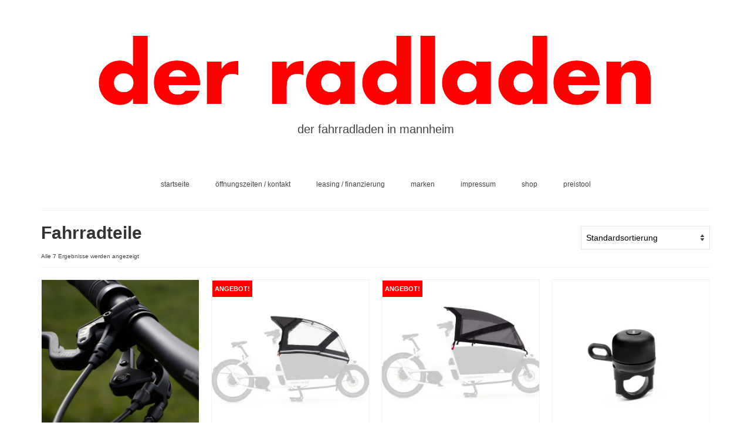

--- FILE ---
content_type: text/html; charset=UTF-8
request_url: https://www.derradladen.de/produkt-kategorie/fahrradteile/
body_size: 15650
content:
<!DOCTYPE html>
<html class="no-js" lang="de" itemscope="itemscope" itemtype="https://schema.org/WebPage">
<head>
  <meta charset="UTF-8">
  <meta name="viewport" content="width=device-width, initial-scale=1.0">
  <meta http-equiv="X-UA-Compatible" content="IE=edge">
  <title>Fahrradteile &#8211; der radladen</title>
<meta name='robots' content='max-image-preview:large' />
<script>window._wca = window._wca || [];</script>
<link rel='dns-prefetch' href='//www.derradladen.de' />
<link rel='dns-prefetch' href='//stats.wp.com' />
<link rel='preconnect' href='//i0.wp.com' />
<link rel='preconnect' href='//c0.wp.com' />
<link rel="alternate" type="application/rss+xml" title="der radladen &raquo; Feed" href="https://www.derradladen.de/feed/" />
<link rel="alternate" type="application/rss+xml" title="der radladen &raquo; Kommentar-Feed" href="https://www.derradladen.de/comments/feed/" />
<link rel="alternate" type="application/rss+xml" title="der radladen &raquo; Fahrradteile Kategorie Feed" href="https://www.derradladen.de/produkt-kategorie/fahrradteile/feed/" />
<style id='wp-img-auto-sizes-contain-inline-css' type='text/css'>
img:is([sizes=auto i],[sizes^="auto," i]){contain-intrinsic-size:3000px 1500px}
/*# sourceURL=wp-img-auto-sizes-contain-inline-css */
</style>
<style id='wp-emoji-styles-inline-css' type='text/css'>

	img.wp-smiley, img.emoji {
		display: inline !important;
		border: none !important;
		box-shadow: none !important;
		height: 1em !important;
		width: 1em !important;
		margin: 0 0.07em !important;
		vertical-align: -0.1em !important;
		background: none !important;
		padding: 0 !important;
	}
/*# sourceURL=wp-emoji-styles-inline-css */
</style>
<style id='wp-block-library-inline-css' type='text/css'>
:root{--wp-block-synced-color:#7a00df;--wp-block-synced-color--rgb:122,0,223;--wp-bound-block-color:var(--wp-block-synced-color);--wp-editor-canvas-background:#ddd;--wp-admin-theme-color:#007cba;--wp-admin-theme-color--rgb:0,124,186;--wp-admin-theme-color-darker-10:#006ba1;--wp-admin-theme-color-darker-10--rgb:0,107,160.5;--wp-admin-theme-color-darker-20:#005a87;--wp-admin-theme-color-darker-20--rgb:0,90,135;--wp-admin-border-width-focus:2px}@media (min-resolution:192dpi){:root{--wp-admin-border-width-focus:1.5px}}.wp-element-button{cursor:pointer}:root .has-very-light-gray-background-color{background-color:#eee}:root .has-very-dark-gray-background-color{background-color:#313131}:root .has-very-light-gray-color{color:#eee}:root .has-very-dark-gray-color{color:#313131}:root .has-vivid-green-cyan-to-vivid-cyan-blue-gradient-background{background:linear-gradient(135deg,#00d084,#0693e3)}:root .has-purple-crush-gradient-background{background:linear-gradient(135deg,#34e2e4,#4721fb 50%,#ab1dfe)}:root .has-hazy-dawn-gradient-background{background:linear-gradient(135deg,#faaca8,#dad0ec)}:root .has-subdued-olive-gradient-background{background:linear-gradient(135deg,#fafae1,#67a671)}:root .has-atomic-cream-gradient-background{background:linear-gradient(135deg,#fdd79a,#004a59)}:root .has-nightshade-gradient-background{background:linear-gradient(135deg,#330968,#31cdcf)}:root .has-midnight-gradient-background{background:linear-gradient(135deg,#020381,#2874fc)}:root{--wp--preset--font-size--normal:16px;--wp--preset--font-size--huge:42px}.has-regular-font-size{font-size:1em}.has-larger-font-size{font-size:2.625em}.has-normal-font-size{font-size:var(--wp--preset--font-size--normal)}.has-huge-font-size{font-size:var(--wp--preset--font-size--huge)}.has-text-align-center{text-align:center}.has-text-align-left{text-align:left}.has-text-align-right{text-align:right}.has-fit-text{white-space:nowrap!important}#end-resizable-editor-section{display:none}.aligncenter{clear:both}.items-justified-left{justify-content:flex-start}.items-justified-center{justify-content:center}.items-justified-right{justify-content:flex-end}.items-justified-space-between{justify-content:space-between}.screen-reader-text{border:0;clip-path:inset(50%);height:1px;margin:-1px;overflow:hidden;padding:0;position:absolute;width:1px;word-wrap:normal!important}.screen-reader-text:focus{background-color:#ddd;clip-path:none;color:#444;display:block;font-size:1em;height:auto;left:5px;line-height:normal;padding:15px 23px 14px;text-decoration:none;top:5px;width:auto;z-index:100000}html :where(.has-border-color){border-style:solid}html :where([style*=border-top-color]){border-top-style:solid}html :where([style*=border-right-color]){border-right-style:solid}html :where([style*=border-bottom-color]){border-bottom-style:solid}html :where([style*=border-left-color]){border-left-style:solid}html :where([style*=border-width]){border-style:solid}html :where([style*=border-top-width]){border-top-style:solid}html :where([style*=border-right-width]){border-right-style:solid}html :where([style*=border-bottom-width]){border-bottom-style:solid}html :where([style*=border-left-width]){border-left-style:solid}html :where(img[class*=wp-image-]){height:auto;max-width:100%}:where(figure){margin:0 0 1em}html :where(.is-position-sticky){--wp-admin--admin-bar--position-offset:var(--wp-admin--admin-bar--height,0px)}@media screen and (max-width:600px){html :where(.is-position-sticky){--wp-admin--admin-bar--position-offset:0px}}

/*# sourceURL=wp-block-library-inline-css */
</style><style id='global-styles-inline-css' type='text/css'>
:root{--wp--preset--aspect-ratio--square: 1;--wp--preset--aspect-ratio--4-3: 4/3;--wp--preset--aspect-ratio--3-4: 3/4;--wp--preset--aspect-ratio--3-2: 3/2;--wp--preset--aspect-ratio--2-3: 2/3;--wp--preset--aspect-ratio--16-9: 16/9;--wp--preset--aspect-ratio--9-16: 9/16;--wp--preset--color--black: #000;--wp--preset--color--cyan-bluish-gray: #abb8c3;--wp--preset--color--white: #fff;--wp--preset--color--pale-pink: #f78da7;--wp--preset--color--vivid-red: #cf2e2e;--wp--preset--color--luminous-vivid-orange: #ff6900;--wp--preset--color--luminous-vivid-amber: #fcb900;--wp--preset--color--light-green-cyan: #7bdcb5;--wp--preset--color--vivid-green-cyan: #00d084;--wp--preset--color--pale-cyan-blue: #8ed1fc;--wp--preset--color--vivid-cyan-blue: #0693e3;--wp--preset--color--vivid-purple: #9b51e0;--wp--preset--color--virtue-primary: #ff0000;--wp--preset--color--virtue-primary-light: #dd6666;--wp--preset--color--very-light-gray: #eee;--wp--preset--color--very-dark-gray: #444;--wp--preset--gradient--vivid-cyan-blue-to-vivid-purple: linear-gradient(135deg,rgb(6,147,227) 0%,rgb(155,81,224) 100%);--wp--preset--gradient--light-green-cyan-to-vivid-green-cyan: linear-gradient(135deg,rgb(122,220,180) 0%,rgb(0,208,130) 100%);--wp--preset--gradient--luminous-vivid-amber-to-luminous-vivid-orange: linear-gradient(135deg,rgb(252,185,0) 0%,rgb(255,105,0) 100%);--wp--preset--gradient--luminous-vivid-orange-to-vivid-red: linear-gradient(135deg,rgb(255,105,0) 0%,rgb(207,46,46) 100%);--wp--preset--gradient--very-light-gray-to-cyan-bluish-gray: linear-gradient(135deg,rgb(238,238,238) 0%,rgb(169,184,195) 100%);--wp--preset--gradient--cool-to-warm-spectrum: linear-gradient(135deg,rgb(74,234,220) 0%,rgb(151,120,209) 20%,rgb(207,42,186) 40%,rgb(238,44,130) 60%,rgb(251,105,98) 80%,rgb(254,248,76) 100%);--wp--preset--gradient--blush-light-purple: linear-gradient(135deg,rgb(255,206,236) 0%,rgb(152,150,240) 100%);--wp--preset--gradient--blush-bordeaux: linear-gradient(135deg,rgb(254,205,165) 0%,rgb(254,45,45) 50%,rgb(107,0,62) 100%);--wp--preset--gradient--luminous-dusk: linear-gradient(135deg,rgb(255,203,112) 0%,rgb(199,81,192) 50%,rgb(65,88,208) 100%);--wp--preset--gradient--pale-ocean: linear-gradient(135deg,rgb(255,245,203) 0%,rgb(182,227,212) 50%,rgb(51,167,181) 100%);--wp--preset--gradient--electric-grass: linear-gradient(135deg,rgb(202,248,128) 0%,rgb(113,206,126) 100%);--wp--preset--gradient--midnight: linear-gradient(135deg,rgb(2,3,129) 0%,rgb(40,116,252) 100%);--wp--preset--font-size--small: 13px;--wp--preset--font-size--medium: 20px;--wp--preset--font-size--large: 36px;--wp--preset--font-size--x-large: 42px;--wp--preset--spacing--20: 0.44rem;--wp--preset--spacing--30: 0.67rem;--wp--preset--spacing--40: 1rem;--wp--preset--spacing--50: 1.5rem;--wp--preset--spacing--60: 2.25rem;--wp--preset--spacing--70: 3.38rem;--wp--preset--spacing--80: 5.06rem;--wp--preset--shadow--natural: 6px 6px 9px rgba(0, 0, 0, 0.2);--wp--preset--shadow--deep: 12px 12px 50px rgba(0, 0, 0, 0.4);--wp--preset--shadow--sharp: 6px 6px 0px rgba(0, 0, 0, 0.2);--wp--preset--shadow--outlined: 6px 6px 0px -3px rgb(255, 255, 255), 6px 6px rgb(0, 0, 0);--wp--preset--shadow--crisp: 6px 6px 0px rgb(0, 0, 0);}:where(.is-layout-flex){gap: 0.5em;}:where(.is-layout-grid){gap: 0.5em;}body .is-layout-flex{display: flex;}.is-layout-flex{flex-wrap: wrap;align-items: center;}.is-layout-flex > :is(*, div){margin: 0;}body .is-layout-grid{display: grid;}.is-layout-grid > :is(*, div){margin: 0;}:where(.wp-block-columns.is-layout-flex){gap: 2em;}:where(.wp-block-columns.is-layout-grid){gap: 2em;}:where(.wp-block-post-template.is-layout-flex){gap: 1.25em;}:where(.wp-block-post-template.is-layout-grid){gap: 1.25em;}.has-black-color{color: var(--wp--preset--color--black) !important;}.has-cyan-bluish-gray-color{color: var(--wp--preset--color--cyan-bluish-gray) !important;}.has-white-color{color: var(--wp--preset--color--white) !important;}.has-pale-pink-color{color: var(--wp--preset--color--pale-pink) !important;}.has-vivid-red-color{color: var(--wp--preset--color--vivid-red) !important;}.has-luminous-vivid-orange-color{color: var(--wp--preset--color--luminous-vivid-orange) !important;}.has-luminous-vivid-amber-color{color: var(--wp--preset--color--luminous-vivid-amber) !important;}.has-light-green-cyan-color{color: var(--wp--preset--color--light-green-cyan) !important;}.has-vivid-green-cyan-color{color: var(--wp--preset--color--vivid-green-cyan) !important;}.has-pale-cyan-blue-color{color: var(--wp--preset--color--pale-cyan-blue) !important;}.has-vivid-cyan-blue-color{color: var(--wp--preset--color--vivid-cyan-blue) !important;}.has-vivid-purple-color{color: var(--wp--preset--color--vivid-purple) !important;}.has-black-background-color{background-color: var(--wp--preset--color--black) !important;}.has-cyan-bluish-gray-background-color{background-color: var(--wp--preset--color--cyan-bluish-gray) !important;}.has-white-background-color{background-color: var(--wp--preset--color--white) !important;}.has-pale-pink-background-color{background-color: var(--wp--preset--color--pale-pink) !important;}.has-vivid-red-background-color{background-color: var(--wp--preset--color--vivid-red) !important;}.has-luminous-vivid-orange-background-color{background-color: var(--wp--preset--color--luminous-vivid-orange) !important;}.has-luminous-vivid-amber-background-color{background-color: var(--wp--preset--color--luminous-vivid-amber) !important;}.has-light-green-cyan-background-color{background-color: var(--wp--preset--color--light-green-cyan) !important;}.has-vivid-green-cyan-background-color{background-color: var(--wp--preset--color--vivid-green-cyan) !important;}.has-pale-cyan-blue-background-color{background-color: var(--wp--preset--color--pale-cyan-blue) !important;}.has-vivid-cyan-blue-background-color{background-color: var(--wp--preset--color--vivid-cyan-blue) !important;}.has-vivid-purple-background-color{background-color: var(--wp--preset--color--vivid-purple) !important;}.has-black-border-color{border-color: var(--wp--preset--color--black) !important;}.has-cyan-bluish-gray-border-color{border-color: var(--wp--preset--color--cyan-bluish-gray) !important;}.has-white-border-color{border-color: var(--wp--preset--color--white) !important;}.has-pale-pink-border-color{border-color: var(--wp--preset--color--pale-pink) !important;}.has-vivid-red-border-color{border-color: var(--wp--preset--color--vivid-red) !important;}.has-luminous-vivid-orange-border-color{border-color: var(--wp--preset--color--luminous-vivid-orange) !important;}.has-luminous-vivid-amber-border-color{border-color: var(--wp--preset--color--luminous-vivid-amber) !important;}.has-light-green-cyan-border-color{border-color: var(--wp--preset--color--light-green-cyan) !important;}.has-vivid-green-cyan-border-color{border-color: var(--wp--preset--color--vivid-green-cyan) !important;}.has-pale-cyan-blue-border-color{border-color: var(--wp--preset--color--pale-cyan-blue) !important;}.has-vivid-cyan-blue-border-color{border-color: var(--wp--preset--color--vivid-cyan-blue) !important;}.has-vivid-purple-border-color{border-color: var(--wp--preset--color--vivid-purple) !important;}.has-vivid-cyan-blue-to-vivid-purple-gradient-background{background: var(--wp--preset--gradient--vivid-cyan-blue-to-vivid-purple) !important;}.has-light-green-cyan-to-vivid-green-cyan-gradient-background{background: var(--wp--preset--gradient--light-green-cyan-to-vivid-green-cyan) !important;}.has-luminous-vivid-amber-to-luminous-vivid-orange-gradient-background{background: var(--wp--preset--gradient--luminous-vivid-amber-to-luminous-vivid-orange) !important;}.has-luminous-vivid-orange-to-vivid-red-gradient-background{background: var(--wp--preset--gradient--luminous-vivid-orange-to-vivid-red) !important;}.has-very-light-gray-to-cyan-bluish-gray-gradient-background{background: var(--wp--preset--gradient--very-light-gray-to-cyan-bluish-gray) !important;}.has-cool-to-warm-spectrum-gradient-background{background: var(--wp--preset--gradient--cool-to-warm-spectrum) !important;}.has-blush-light-purple-gradient-background{background: var(--wp--preset--gradient--blush-light-purple) !important;}.has-blush-bordeaux-gradient-background{background: var(--wp--preset--gradient--blush-bordeaux) !important;}.has-luminous-dusk-gradient-background{background: var(--wp--preset--gradient--luminous-dusk) !important;}.has-pale-ocean-gradient-background{background: var(--wp--preset--gradient--pale-ocean) !important;}.has-electric-grass-gradient-background{background: var(--wp--preset--gradient--electric-grass) !important;}.has-midnight-gradient-background{background: var(--wp--preset--gradient--midnight) !important;}.has-small-font-size{font-size: var(--wp--preset--font-size--small) !important;}.has-medium-font-size{font-size: var(--wp--preset--font-size--medium) !important;}.has-large-font-size{font-size: var(--wp--preset--font-size--large) !important;}.has-x-large-font-size{font-size: var(--wp--preset--font-size--x-large) !important;}
/*# sourceURL=global-styles-inline-css */
</style>

<style id='classic-theme-styles-inline-css' type='text/css'>
/*! This file is auto-generated */
.wp-block-button__link{color:#fff;background-color:#32373c;border-radius:9999px;box-shadow:none;text-decoration:none;padding:calc(.667em + 2px) calc(1.333em + 2px);font-size:1.125em}.wp-block-file__button{background:#32373c;color:#fff;text-decoration:none}
/*# sourceURL=/wp-includes/css/classic-themes.min.css */
</style>
<style id='woocommerce-inline-inline-css' type='text/css'>
.woocommerce form .form-row .required { visibility: visible; }
/*# sourceURL=woocommerce-inline-inline-css */
</style>
<link rel='stylesheet' id='virtue_theme-css' href='https://www.derradladen.de/wp-content/themes/virtue/assets/css/virtue.css?ver=3.4.14' type='text/css' media='all' />
<link rel='stylesheet' id='virtue_skin-css' href='https://www.derradladen.de/wp-content/themes/virtue/assets/css/skins/default.css?ver=3.4.14' type='text/css' media='all' />
<script type="text/javascript" src="https://c0.wp.com/c/6.9/wp-includes/js/jquery/jquery.min.js" id="jquery-core-js"></script>
<script type="text/javascript" src="https://c0.wp.com/c/6.9/wp-includes/js/jquery/jquery-migrate.min.js" id="jquery-migrate-js"></script>
<script type="text/javascript" src="https://c0.wp.com/p/woocommerce/10.4.3/assets/js/jquery-blockui/jquery.blockUI.min.js" id="wc-jquery-blockui-js" defer="defer" data-wp-strategy="defer"></script>
<script type="text/javascript" id="wc-add-to-cart-js-extra">
/* <![CDATA[ */
var wc_add_to_cart_params = {"ajax_url":"/wp-admin/admin-ajax.php","wc_ajax_url":"/?wc-ajax=%%endpoint%%","i18n_view_cart":"Warenkorb anzeigen","cart_url":"https://www.derradladen.de/warenkorb/","is_cart":"","cart_redirect_after_add":"no"};
//# sourceURL=wc-add-to-cart-js-extra
/* ]]> */
</script>
<script type="text/javascript" src="https://c0.wp.com/p/woocommerce/10.4.3/assets/js/frontend/add-to-cart.min.js" id="wc-add-to-cart-js" defer="defer" data-wp-strategy="defer"></script>
<script type="text/javascript" src="https://c0.wp.com/p/woocommerce/10.4.3/assets/js/js-cookie/js.cookie.min.js" id="wc-js-cookie-js" defer="defer" data-wp-strategy="defer"></script>
<script type="text/javascript" id="woocommerce-js-extra">
/* <![CDATA[ */
var woocommerce_params = {"ajax_url":"/wp-admin/admin-ajax.php","wc_ajax_url":"/?wc-ajax=%%endpoint%%","i18n_password_show":"Passwort anzeigen","i18n_password_hide":"Passwort ausblenden"};
//# sourceURL=woocommerce-js-extra
/* ]]> */
</script>
<script type="text/javascript" src="https://c0.wp.com/p/woocommerce/10.4.3/assets/js/frontend/woocommerce.min.js" id="woocommerce-js" defer="defer" data-wp-strategy="defer"></script>
<script type="text/javascript" id="WCPAY_ASSETS-js-extra">
/* <![CDATA[ */
var wcpayAssets = {"url":"https://www.derradladen.de/wp-content/plugins/woocommerce-payments/dist/"};
//# sourceURL=WCPAY_ASSETS-js-extra
/* ]]> */
</script>
<script type="text/javascript" src="https://stats.wp.com/s-202603.js" id="woocommerce-analytics-js" defer="defer" data-wp-strategy="defer"></script>
<link rel="https://api.w.org/" href="https://www.derradladen.de/wp-json/" /><link rel="alternate" title="JSON" type="application/json" href="https://www.derradladen.de/wp-json/wp/v2/product_cat/142" /><link rel="EditURI" type="application/rsd+xml" title="RSD" href="https://www.derradladen.de/xmlrpc.php?rsd" />
<meta name="generator" content="WordPress 6.9" />
<meta name="generator" content="WooCommerce 10.4.3" />
	<style>img#wpstats{display:none}</style>
		<!-- Google site verification - Google for WooCommerce -->
<meta name="google-site-verification" content="Aiv2isyoAMo1JfJzNbCuwOqI_9m5UBpL63jLKFOLhOE" />
<style type="text/css">#logo {padding-top:30px;}#logo {padding-bottom:15px;}#logo {margin-left:0px;}#logo {margin-right:0px;}#nav-main {margin-top:40px;}#nav-main {margin-bottom:10px;}.headerfont, .tp-caption {font-family:Verdana, Geneva, sans-serif;}.topbarmenu ul li {font-family:Verdana, Geneva, sans-serif;}.home-message:hover {background-color:#ff0000; background-color: rgba(255, 0, 0, 0.6);}
  nav.woocommerce-pagination ul li a:hover, .wp-pagenavi a:hover, .panel-heading .accordion-toggle, .variations .kad_radio_variations label:hover, .variations .kad_radio_variations label.selectedValue {border-color: #ff0000;}
  a, #nav-main ul.sf-menu ul li a:hover, .product_price ins .amount, .price ins .amount, .color_primary, .primary-color, #logo a.brand, #nav-main ul.sf-menu a:hover,
  .woocommerce-message:before, .woocommerce-info:before, #nav-second ul.sf-menu a:hover, .footerclass a:hover, .posttags a:hover, .subhead a:hover, .nav-trigger-case:hover .kad-menu-name, 
  .nav-trigger-case:hover .kad-navbtn, #kadbreadcrumbs a:hover, #wp-calendar a, .star-rating, .has-virtue-primary-color {color: #ff0000;}
.widget_price_filter .ui-slider .ui-slider-handle, .product_item .kad_add_to_cart:hover, .product_item:hover a.button:hover, .product_item:hover .kad_add_to_cart:hover, .kad-btn-primary, html .woocommerce-page .widget_layered_nav ul.yith-wcan-label li a:hover, html .woocommerce-page .widget_layered_nav ul.yith-wcan-label li.chosen a,
.product-category.grid_item a:hover h5, .woocommerce-message .button, .widget_layered_nav_filters ul li a, .widget_layered_nav ul li.chosen a, .wpcf7 input.wpcf7-submit, .yith-wcan .yith-wcan-reset-navigation,
#containerfooter .menu li a:hover, .bg_primary, .portfolionav a:hover, .home-iconmenu a:hover, p.demo_store, .topclass, #commentform .form-submit #submit, .kad-hover-bg-primary:hover, .widget_shopping_cart_content .checkout,
.login .form-row .button, .variations .kad_radio_variations label.selectedValue, #payment #place_order, .wpcf7 input.wpcf7-back, .shop_table .actions input[type=submit].checkout-button, .cart_totals .checkout-button, input[type="submit"].button, .order-actions .button, .has-virtue-primary-background-color {background: #ff0000;}a:hover, .has-virtue-primary-light-color {color: #dd6666;} .kad-btn-primary:hover, .login .form-row .button:hover, #payment #place_order:hover, .yith-wcan .yith-wcan-reset-navigation:hover, .widget_shopping_cart_content .checkout:hover,
	.woocommerce-message .button:hover, #commentform .form-submit #submit:hover, .wpcf7 input.wpcf7-submit:hover, .widget_layered_nav_filters ul li a:hover, .cart_totals .checkout-button:hover,
	.widget_layered_nav ul li.chosen a:hover, .shop_table .actions input[type=submit].checkout-button:hover, .wpcf7 input.wpcf7-back:hover, .order-actions .button:hover, input[type="submit"].button:hover, .product_item:hover .kad_add_to_cart, .product_item:hover a.button, .has-virtue-primary-light-background-color {background: #dd6666;}.color_gray, .subhead, .subhead a, .posttags, .posttags a, .product_meta a {color:#dd3333;}input[type=number]::-webkit-inner-spin-button, input[type=number]::-webkit-outer-spin-button { -webkit-appearance: none; margin: 0; } input[type=number] {-moz-appearance: textfield;}.quantity input::-webkit-outer-spin-button,.quantity input::-webkit-inner-spin-button {display: none;}#containerfooter h3, #containerfooter, .footercredits p, .footerclass a, .footernav ul li a {color:#ff0000;}.topclass {background:#ff0000   center center;}.kad-hidepostauthortop, .postauthortop {display:none;}.product_item .product_details h5 {text-transform: none;}@media (max-width: 979px) {.nav-trigger .nav-trigger-case {position: static; display: block; width: 100%;}} @media (-webkit-min-device-pixel-ratio: 2), (min-resolution: 192dpi) {#logo .kad-standard-logo {display: none;} #logo .kad-retina-logo {display: block;}}.product_item .product_details h5 {min-height:120px;}@media (max-width: 767px) {.kad-desktop-slider {display:none;}}.entry-content p { margin-bottom:16px;}</style>	<noscript><style>.woocommerce-product-gallery{ opacity: 1 !important; }</style></noscript>
	
<!-- Jetpack Open Graph Tags -->
<meta property="og:type" content="website" />
<meta property="og:title" content="Fahrradteile &#8211; der radladen" />
<meta property="og:url" content="https://www.derradladen.de/produkt-kategorie/fahrradteile/" />
<meta property="og:site_name" content="der radladen" />
<meta property="og:image" content="https://i0.wp.com/www.derradladen.de/wp-content/uploads/2023/01/cropped-icon.png?fit=512%2C512&#038;ssl=1" />
<meta property="og:image:width" content="512" />
<meta property="og:image:height" content="512" />
<meta property="og:image:alt" content="" />
<meta property="og:locale" content="de_DE" />

<!-- End Jetpack Open Graph Tags -->
<link rel="icon" href="https://i0.wp.com/www.derradladen.de/wp-content/uploads/2023/01/cropped-icon.png?fit=32%2C32&#038;ssl=1" sizes="32x32" />
<link rel="icon" href="https://i0.wp.com/www.derradladen.de/wp-content/uploads/2023/01/cropped-icon.png?fit=192%2C192&#038;ssl=1" sizes="192x192" />
<link rel="apple-touch-icon" href="https://i0.wp.com/www.derradladen.de/wp-content/uploads/2023/01/cropped-icon.png?fit=180%2C180&#038;ssl=1" />
<meta name="msapplication-TileImage" content="https://i0.wp.com/www.derradladen.de/wp-content/uploads/2023/01/cropped-icon.png?fit=270%2C270&#038;ssl=1" />
<style type="text/css" title="dynamic-css" class="options-output">header #logo a.brand,.logofont{font-family:'Arial Black', Gadget, sans-serif;line-height:70px;font-weight:700;font-style:normal;font-size:90px;}.kad_tagline{font-family:Verdana, Geneva, sans-serif;line-height:20px;font-weight:400;font-style:normal;color:#444444;font-size:20px;}.product_item .product_details h5{font-family:Verdana, Geneva, sans-serif;line-height:20px;font-weight:700;font-style:normal;font-size:12px;}h1{font-family:Verdana, Geneva, sans-serif;line-height:40px;font-weight:700;font-style:normal;font-size:30px;}h2{font-family:Verdana, Geneva, sans-serif;line-height:40px;font-weight:normal;font-style:normal;font-size:30px;}h3{font-family:Verdana, Geneva, sans-serif;line-height:40px;font-weight:400;font-style:normal;font-size:28px;}h4{font-family:Verdana, Geneva, sans-serif;line-height:40px;font-weight:400;font-style:normal;font-size:24px;}h5{font-family:Verdana, Geneva, sans-serif;line-height:24px;font-weight:700;font-style:normal;font-size:18px;}body{font-family:Verdana, Geneva, sans-serif;line-height:20px;font-weight:400;font-style:normal;font-size:14px;}#nav-main ul.sf-menu a{font-family:Verdana, Geneva, sans-serif;line-height:18px;font-weight:400;font-style:normal;font-size:12px;}#nav-second ul.sf-menu a{font-family:Verdana, Geneva, sans-serif;line-height:22px;font-weight:400;font-style:normal;font-size:18px;}.kad-nav-inner .kad-mnav, .kad-mobile-nav .kad-nav-inner li a,.nav-trigger-case{font-family:Verdana, Geneva, sans-serif;line-height:20px;font-weight:400;font-style:normal;font-size:16px;}</style>
		<!-- Global site tag (gtag.js) - Google Ads: AW-17112137137 - Google for WooCommerce -->
		<script async src="https://www.googletagmanager.com/gtag/js?id=AW-17112137137"></script>
		<script>
			window.dataLayer = window.dataLayer || [];
			function gtag() { dataLayer.push(arguments); }
			gtag( 'consent', 'default', {
				analytics_storage: 'denied',
				ad_storage: 'denied',
				ad_user_data: 'denied',
				ad_personalization: 'denied',
				region: ['AT', 'BE', 'BG', 'HR', 'CY', 'CZ', 'DK', 'EE', 'FI', 'FR', 'DE', 'GR', 'HU', 'IS', 'IE', 'IT', 'LV', 'LI', 'LT', 'LU', 'MT', 'NL', 'NO', 'PL', 'PT', 'RO', 'SK', 'SI', 'ES', 'SE', 'GB', 'CH'],
				wait_for_update: 500,
			} );
			gtag('js', new Date());
			gtag('set', 'developer_id.dOGY3NW', true);
			gtag("config", "AW-17112137137", { "groups": "GLA", "send_page_view": false });		</script>

		<link rel='stylesheet' id='wc-blocks-style-css' href='https://c0.wp.com/p/woocommerce/10.4.3/assets/client/blocks/wc-blocks.css' type='text/css' media='all' />
</head>
<body class="archive tax-product_cat term-fahrradteile term-142 wp-embed-responsive wp-theme-virtue theme-virtue woocommerce woocommerce-page woocommerce-no-js wide">
	<div id="kt-skip-link"><a href="#content">Skip to Main Content</a></div><script type="text/javascript">
/* <![CDATA[ */
gtag("event", "page_view", {send_to: "GLA"});
/* ]]> */
</script>

	<div id="wrapper" class="container">
	<header class="banner headerclass" itemscope itemtype="https://schema.org/WPHeader">
		<div class="container">
		<div class="row">
			<div class="col-md-12 clearfix kad-header-left">
				<div id="logo" class="logocase">
					<a class="brand logofont" href="https://www.derradladen.de/">
													<div id="thelogo">
								<img src="https://www.derradladen.de/wp-content/uploads/2024/06/logotest-1.png" alt="der radladen" width="971" height="180" class="kad-standard-logo" />
																<img src="https://www.derradladen.de/wp-content/uploads/2024/06/logotest1.png" alt="der radladen" width="1230" height="180" class="kad-retina-logo" style="max-height:180px" />
															</div>
												</a>
											<p class="kad_tagline belowlogo-text">der fahrradladen in mannheim</p>
									</div> <!-- Close #logo -->
			</div><!-- close logo span -->
							<div class="col-md-12 kad-header-right">
					<nav id="nav-main" class="clearfix" itemscope itemtype="https://schema.org/SiteNavigationElement">
						<ul id="menu-menue" class="sf-menu"><li  class=" menu-item-32"><a href="https://www.derradladen.de"><span>startseite</span></a></li>
<li  class=" menu-item-16"><a href="https://www.derradladen.de/oeffnungszeiten/"><span>öffnungszeiten / kontakt</span></a></li>
<li  class=" menu-item-164"><a href="https://www.derradladen.de/leasing-finanzierung/"><span>leasing / finanzierung</span></a></li>
<li  class=" menu-item-111"><a href="https://www.derradladen.de/marken/"><span>marken</span></a></li>
<li  class=" menu-item-15"><a href="https://www.derradladen.de/impressum/"><span>impressum</span></a></li>
<li  class=" sf-dropdown menu-item-35"><a href="https://www.derradladen.de/shop/"><span>shop</span></a>
<ul class="sub-menu sf-dropdown-menu dropdown">
	<li  class=" menu-item-37"><a href="https://www.derradladen.de/kasse/"><span>kasse</span></a></li>
	<li  class=" menu-item-36"><a href="https://www.derradladen.de/warenkorb/"><span>warenkorb</span></a></li>
	<li  class=" menu-item-38"><a href="https://www.derradladen.de/mein-konto/"><span>mein konto</span></a></li>
	<li  class=" menu-item-2470"><a href="https://www.derradladen.de/rueckerstattung_rueckgaben/"><span>widerrufsrecht</span></a></li>
</ul>
</li>
<li  class=" menu-item-925"><a href="https://www.derradladen.de/preistool/"><span>preistool</span></a></li>
</ul>					</nav> 
				</div> <!-- Close menuclass-->
			       
		</div> <!-- Close Row -->
					<div id="mobile-nav-trigger" class="nav-trigger">
				<button class="nav-trigger-case mobileclass collapsed" data-toggle="collapse" data-target=".kad-nav-collapse">
					<span class="kad-navbtn"><i class="icon-reorder"></i></span>
					<span class="kad-menu-name">Menü</span>
				</button>
			</div>
			<div id="kad-mobile-nav" class="kad-mobile-nav">
				<div class="kad-nav-inner mobileclass">
					<div class="kad-nav-collapse">
					<ul id="menu-menue-1" class="kad-mnav"><li  class=" menu-item-32"><a href="https://www.derradladen.de"><span>startseite</span></a></li>
<li  class=" menu-item-16"><a href="https://www.derradladen.de/oeffnungszeiten/"><span>öffnungszeiten / kontakt</span></a></li>
<li  class=" menu-item-164"><a href="https://www.derradladen.de/leasing-finanzierung/"><span>leasing / finanzierung</span></a></li>
<li  class=" menu-item-111"><a href="https://www.derradladen.de/marken/"><span>marken</span></a></li>
<li  class=" menu-item-15"><a href="https://www.derradladen.de/impressum/"><span>impressum</span></a></li>
<li  class=" sf-dropdown menu-item-35"><a href="https://www.derradladen.de/shop/"><span>shop</span></a>
<ul class="sub-menu sf-dropdown-menu dropdown">
	<li  class=" menu-item-37"><a href="https://www.derradladen.de/kasse/"><span>kasse</span></a></li>
	<li  class=" menu-item-36"><a href="https://www.derradladen.de/warenkorb/"><span>warenkorb</span></a></li>
	<li  class=" menu-item-38"><a href="https://www.derradladen.de/mein-konto/"><span>mein konto</span></a></li>
	<li  class=" menu-item-2470"><a href="https://www.derradladen.de/rueckerstattung_rueckgaben/"><span>widerrufsrecht</span></a></li>
</ul>
</li>
<li  class=" menu-item-925"><a href="https://www.derradladen.de/preistool/"><span>preistool</span></a></li>
</ul>					</div>
				</div>
			</div>
		 
	</div> <!-- Close Container -->
	</header>
	<div class="wrap contentclass" role="document">

		<div id="content" class="container">
		<div class="row">
		<div class="main col-md-12" role="main">
		
					<div class="page-header">
				<form class="woocommerce-ordering" method="get">
		<select
		name="orderby"
		class="orderby"
					aria-label="Shop-Reihenfolge"
			>
					<option value="menu_order"  selected='selected'>Standardsortierung</option>
					<option value="popularity" >Nach Beliebtheit sortiert</option>
					<option value="date" >Nach Aktualität sortieren</option>
					<option value="price" >Nach Preis sortieren: aufsteigend</option>
					<option value="price-desc" >Nach Preis sortieren: absteigend</option>
			</select>
	<input type="hidden" name="paged" value="1" />
	</form>
				<h1 class="page-title">Fahrradteile</h1>
				<p class="woocommerce-result-count" role="alert" aria-relevant="all" >
	Alle 7 Ergebnisse werden angezeigt</p>
			</div>
		
		<div class="clearfix">
				</div>
		<div class="woocommerce-notices-wrapper"></div><div id="product_wrapper" class="products kt-masonry-init rowtight shopcolumn4 shopfullwidth" data-masonry-selector=".kad_product"><div class="product type-product post-2373 status-publish first instock product_cat-fahrradteile product_cat-tout-terrain product_tag-pinion has-post-thumbnail taxable shipping-taxable purchasable product-type-simple tcol-md-3 tcol-sm-4 tcol-xs-6 tcol-ss-12 kad_product">
	<div class="grid_item product_item clearfix"><a href="https://www.derradladen.de/produkt/tout-terrain-shiftr-trigger-fuer-pinion/" class="product_item_link product_img_link"> 
					<img width="268" height="268" src="https://i0.wp.com/www.derradladen.de/wp-content/uploads/2025/05/TT-ShiftR-Trigger-web-1.jpg?fit=2500%2C1667&#038;ssl=1&#038;resize=268%2C268" srcset="https://i0.wp.com/www.derradladen.de/wp-content/uploads/2025/05/TT-ShiftR-Trigger-web-1.jpg?resize=150%2C150&amp;ssl=1 150w, https://i0.wp.com/www.derradladen.de/wp-content/uploads/2025/05/TT-ShiftR-Trigger-web-1.jpg?resize=300%2C300&amp;ssl=1 300w, https://i0.wp.com/www.derradladen.de/wp-content/uploads/2025/05/TT-ShiftR-Trigger-web-1.jpg?resize=100%2C100&amp;ssl=1 100w, https://i0.wp.com/www.derradladen.de/wp-content/uploads/2025/05/TT-ShiftR-Trigger-web-1.jpg?zoom=2&amp;resize=268%2C268&amp;ssl=1 536w, https://i0.wp.com/www.derradladen.de/wp-content/uploads/2025/05/TT-ShiftR-Trigger-web-1.jpg?zoom=3&amp;resize=268%2C268&amp;ssl=1 804w" sizes="(max-width: 268px) 100vw, 268px" class="attachment-shop_catalog size-268x268 wp-post-image" alt="Tout Terrain Shift:R Trigger für Pinion">
					</a><div class="details_product_item"><div class="product_details"><a href="https://www.derradladen.de/produkt/tout-terrain-shiftr-trigger-fuer-pinion/" class="product_item_link"><h5>Tout Terrain Shift:R Trigger für Pinion</h5></a>			<div class="product_excerpt">
				<p>Der Tout Terrain Shift:R Trigger bietet eine Interaktion, die einer Kettenschaltung ähnelt, mit der Geschwindigkeit und Präzision eines Getriebes. Das System wurde für eine intuitive Bedienung entwickelt und besteht aus zwei übereinander liegenden Hebeln, die einfach mit dem Daumen betätigt &hellip; <a href="https://www.derradladen.de/produkt/tout-terrain-shiftr-trigger-fuer-pinion/">Weiter</a></p>
			</div>
		</div>
	<span class="product_price headerfont"><span class="woocommerce-Price-amount amount"><bdi>389,00&nbsp;<span class="woocommerce-Price-currencySymbol">&euro;</span></bdi></span></span>
<a href="/produkt-kategorie/fahrradteile/?add-to-cart=2373" aria-describedby="woocommerce_loop_add_to_cart_link_describedby_2373" data-quantity="1" class="button product_type_simple add_to_cart_button ajax_add_to_cart kad-btn headerfont kad_add_to_cart" data-product_id="2373" data-product_sku="0849701011" aria-label="In den Warenkorb legen: „Tout Terrain Shift:R Trigger für Pinion“" rel="nofollow" data-success_message="„Tout Terrain Shift:R Trigger für Pinion“ wurde deinem Warenkorb hinzugefügt" role="button">In den Warenkorb</a>	<span id="woocommerce_loop_add_to_cart_link_describedby_2373" class="screen-reader-text">
			</span>
</div></div></div>
<div class="product type-product post-2714 status-publish outofstock product_cat-cargo-bikes product_cat-fahrradteile product_cat-urban-arrow product_tag-cargobike product_tag-kids-on-bikes product_tag-kinderrad product_tag-lastenrad product_tag-urban-arrow has-post-thumbnail sale taxable shipping-taxable purchasable product-type-simple tcol-md-3 tcol-sm-4 tcol-xs-6 tcol-ss-12 kad_product">
	<div class="grid_item product_item clearfix"><a href="https://www.derradladen.de/produkt/urban-arrow-family-regenzelt-plus-raincover-plus-v4/" class="product_item_link product_img_link">
	<span class="onsale bg_primary headerfont">Angebot!</span>
 
					<img width="268" height="268" src="https://i0.wp.com/www.derradladen.de/wp-content/uploads/2025/09/UA_family_raincover-plus_1_WEB-1-scaled.jpg?fit=2560%2C1920&#038;ssl=1&#038;resize=268%2C268" srcset="https://i0.wp.com/www.derradladen.de/wp-content/uploads/2025/09/UA_family_raincover-plus_1_WEB-1-scaled.jpg?resize=150%2C150&amp;ssl=1 150w, https://i0.wp.com/www.derradladen.de/wp-content/uploads/2025/09/UA_family_raincover-plus_1_WEB-1-scaled.jpg?resize=300%2C300&amp;ssl=1 300w, https://i0.wp.com/www.derradladen.de/wp-content/uploads/2025/09/UA_family_raincover-plus_1_WEB-1-scaled.jpg?resize=100%2C100&amp;ssl=1 100w, https://i0.wp.com/www.derradladen.de/wp-content/uploads/2025/09/UA_family_raincover-plus_1_WEB-1-scaled.jpg?zoom=2&amp;resize=268%2C268&amp;ssl=1 536w, https://i0.wp.com/www.derradladen.de/wp-content/uploads/2025/09/UA_family_raincover-plus_1_WEB-1-scaled.jpg?zoom=3&amp;resize=268%2C268&amp;ssl=1 804w" sizes="(max-width: 268px) 100vw, 268px" class="attachment-shop_catalog size-268x268 wp-post-image" alt="Urban Arrow Family Regenzelt Plus / Raincover Plus">
					</a><div class="details_product_item"><div class="product_details"><a href="https://www.derradladen.de/produkt/urban-arrow-family-regenzelt-plus-raincover-plus-v4/" class="product_item_link"><h5>Urban Arrow Family Regenzelt Plus / Raincover Plus</h5></a>			<div class="product_excerpt">
				URBAN ARROW Regenzelt / Raincover Plus
Original Zubehör von Urban Arrow
(nicht für FamilyNext)

Einfache Montage und Rund-um Schutz für Kind &amp; Kegel.			</div>
		</div>
	<span class="product_price headerfont"><del aria-hidden="true"><span class="woocommerce-Price-amount amount"><bdi>379,00&nbsp;<span class="woocommerce-Price-currencySymbol">&euro;</span></bdi></span></del> <span class="screen-reader-text">Ursprünglicher Preis war: 379,00&nbsp;&euro;</span><ins aria-hidden="true"><span class="woocommerce-Price-amount amount"><bdi>299,00&nbsp;<span class="woocommerce-Price-currencySymbol">&euro;</span></bdi></span></ins><span class="screen-reader-text">Aktueller Preis ist: 299,00&nbsp;&euro;.</span></span>
<a href="https://www.derradladen.de/produkt/urban-arrow-family-regenzelt-plus-raincover-plus-v4/" aria-describedby="woocommerce_loop_add_to_cart_link_describedby_2714" data-quantity="1" class="button product_type_simple kad-btn headerfont kad_add_to_cart" data-product_id="2714" data-product_sku="653000900" aria-label="Lese mehr über &#8222;Urban Arrow Family Regenzelt Plus / Raincover Plus&#8220;" rel="nofollow" data-success_message="">Weiterlesen</a>	<span id="woocommerce_loop_add_to_cart_link_describedby_2714" class="screen-reader-text">
			</span>
</div></div></div>
<div class="product type-product post-2026 status-publish instock product_cat-cargo-bikes product_cat-fahrradteile product_cat-urban-arrow product_tag-cargobike product_tag-kids-on-bikes product_tag-kinderrad product_tag-lastenrad product_tag-urban-arrow has-post-thumbnail sale taxable shipping-taxable purchasable product-type-simple tcol-md-3 tcol-sm-4 tcol-xs-6 tcol-ss-12 kad_product">
	<div class="grid_item product_item clearfix"><a href="https://www.derradladen.de/produkt/urban-arrow-family-sonnenschutz/" class="product_item_link product_img_link">
	<span class="onsale bg_primary headerfont">Angebot!</span>
 
					<img width="268" height="268" src="https://i0.wp.com/www.derradladen.de/wp-content/uploads/2025/03/1000100399.jpg?fit=1079%2C939&#038;ssl=1&#038;resize=268%2C268" srcset="https://i0.wp.com/www.derradladen.de/wp-content/uploads/2025/03/1000100399.jpg?resize=150%2C150&amp;ssl=1 150w, https://i0.wp.com/www.derradladen.de/wp-content/uploads/2025/03/1000100399.jpg?resize=300%2C300&amp;ssl=1 300w, https://i0.wp.com/www.derradladen.de/wp-content/uploads/2025/03/1000100399.jpg?resize=100%2C100&amp;ssl=1 100w, https://i0.wp.com/www.derradladen.de/wp-content/uploads/2025/03/1000100399.jpg?zoom=2&amp;resize=268%2C268&amp;ssl=1 536w, https://i0.wp.com/www.derradladen.de/wp-content/uploads/2025/03/1000100399.jpg?zoom=3&amp;resize=268%2C268&amp;ssl=1 804w" sizes="(max-width: 268px) 100vw, 268px" class="attachment-shop_catalog size-268x268 wp-post-image" alt="Urban Arrow Family Sonnenschutz">
					</a><div class="details_product_item"><div class="product_details"><a href="https://www.derradladen.de/produkt/urban-arrow-family-sonnenschutz/" class="product_item_link"><h5>Urban Arrow Family Sonnenschutz</h5></a>			<div class="product_excerpt">
				Schütze deine Kinder mit dem Urban Arrow Family Sonnenschutz mit UV-Schutz 50.			</div>
		</div>
	<span class="product_price headerfont"><del aria-hidden="true"><span class="woocommerce-Price-amount amount"><bdi>239,00&nbsp;<span class="woocommerce-Price-currencySymbol">&euro;</span></bdi></span></del> <span class="screen-reader-text">Ursprünglicher Preis war: 239,00&nbsp;&euro;</span><ins aria-hidden="true"><span class="woocommerce-Price-amount amount"><bdi>179,00&nbsp;<span class="woocommerce-Price-currencySymbol">&euro;</span></bdi></span></ins><span class="screen-reader-text">Aktueller Preis ist: 179,00&nbsp;&euro;.</span></span>
<a href="/produkt-kategorie/fahrradteile/?add-to-cart=2026" aria-describedby="woocommerce_loop_add_to_cart_link_describedby_2026" data-quantity="1" class="button product_type_simple add_to_cart_button ajax_add_to_cart kad-btn headerfont kad_add_to_cart" data-product_id="2026" data-product_sku="653003500" aria-label="In den Warenkorb legen: „Urban Arrow Family Sonnenschutz“" rel="nofollow" data-success_message="„Urban Arrow Family Sonnenschutz“ wurde deinem Warenkorb hinzugefügt" role="button">In den Warenkorb</a>	<span id="woocommerce_loop_add_to_cart_link_describedby_2026" class="screen-reader-text">
			</span>
</div></div></div>
<div class="product type-product post-1448 status-publish last instock product_cat-fahrradteile product_cat-woom product_tag-kids-on-bikes product_tag-kinderraeder product_tag-woom has-post-thumbnail taxable shipping-taxable purchasable product-type-simple tcol-md-3 tcol-sm-4 tcol-xs-6 tcol-ss-12 kad_product">
	<div class="grid_item product_item clearfix"><a href="https://www.derradladen.de/produkt/woom-bing-klingel-schwarz/" class="product_item_link product_img_link"> 
					<img width="268" height="268" src="https://i0.wp.com/www.derradladen.de/wp-content/uploads/2024/09/3to2-woom_bing_bell_product.jpg?fit=1500%2C1000&#038;ssl=1&#038;resize=268%2C268" srcset="https://i0.wp.com/www.derradladen.de/wp-content/uploads/2024/09/3to2-woom_bing_bell_product.jpg?resize=150%2C150&amp;ssl=1 150w, https://i0.wp.com/www.derradladen.de/wp-content/uploads/2024/09/3to2-woom_bing_bell_product.jpg?resize=300%2C300&amp;ssl=1 300w, https://i0.wp.com/www.derradladen.de/wp-content/uploads/2024/09/3to2-woom_bing_bell_product.jpg?resize=100%2C100&amp;ssl=1 100w, https://i0.wp.com/www.derradladen.de/wp-content/uploads/2024/09/3to2-woom_bing_bell_product.jpg?zoom=2&amp;resize=268%2C268&amp;ssl=1 536w, https://i0.wp.com/www.derradladen.de/wp-content/uploads/2024/09/3to2-woom_bing_bell_product.jpg?zoom=3&amp;resize=268%2C268&amp;ssl=1 804w" sizes="(max-width: 268px) 100vw, 268px" class="attachment-shop_catalog size-268x268 wp-post-image" alt="Woom Bing Klingel schwarz">
					</a><div class="details_product_item"><div class="product_details"><a href="https://www.derradladen.de/produkt/woom-bing-klingel-schwarz/" class="product_item_link"><h5>Woom Bing Klingel schwarz</h5></a>			<div class="product_excerpt">
				<h4><span class="font-bold text-xl md:text-2xl max-lg:hidden" data-v-f2222bad="">BING Fahrradklingel</span></h4>
<div data-v-f2222bad="">

Unsere hochwertige Fahrradklingel mit Alu-Klangkörper überzeugt durch ihre Lautstärke und ihre einfache Bedienbarkeit.

</div>			</div>
		</div>
	<span class="product_price headerfont"><span class="woocommerce-Price-amount amount"><bdi>11,90&nbsp;<span class="woocommerce-Price-currencySymbol">&euro;</span></bdi></span></span>
<a href="/produkt-kategorie/fahrradteile/?add-to-cart=1448" aria-describedby="woocommerce_loop_add_to_cart_link_describedby_1448" data-quantity="1" class="button product_type_simple add_to_cart_button ajax_add_to_cart kad-btn headerfont kad_add_to_cart" data-product_id="1448" data-product_sku="4000000000198" aria-label="In den Warenkorb legen: „Woom Bing Klingel schwarz“" rel="nofollow" data-success_message="„Woom Bing Klingel schwarz“ wurde deinem Warenkorb hinzugefügt" role="button">In den Warenkorb</a>	<span id="woocommerce_loop_add_to_cart_link_describedby_1448" class="screen-reader-text">
			</span>
</div></div></div>
<div class="product type-product post-1450 status-publish first instock product_cat-fahrradteile product_cat-woom product_tag-kids-on-bikes product_tag-kinderraeder product_tag-woom has-post-thumbnail taxable shipping-taxable purchasable product-type-simple tcol-md-3 tcol-sm-4 tcol-xs-6 tcol-ss-12 kad_product">
	<div class="grid_item product_item clearfix"><a href="https://www.derradladen.de/produkt/woom-vienna-bell-klingel-messing/" class="product_item_link product_img_link"> 
					<img width="268" height="268" src="https://i0.wp.com/www.derradladen.de/wp-content/uploads/2024/09/3to2-woom_1_VIENNA-BELL_product.jpg?fit=1500%2C1000&#038;ssl=1&#038;resize=268%2C268" srcset="https://i0.wp.com/www.derradladen.de/wp-content/uploads/2024/09/3to2-woom_1_VIENNA-BELL_product.jpg?resize=150%2C150&amp;ssl=1 150w, https://i0.wp.com/www.derradladen.de/wp-content/uploads/2024/09/3to2-woom_1_VIENNA-BELL_product.jpg?resize=300%2C300&amp;ssl=1 300w, https://i0.wp.com/www.derradladen.de/wp-content/uploads/2024/09/3to2-woom_1_VIENNA-BELL_product.jpg?resize=100%2C100&amp;ssl=1 100w, https://i0.wp.com/www.derradladen.de/wp-content/uploads/2024/09/3to2-woom_1_VIENNA-BELL_product.jpg?zoom=2&amp;resize=268%2C268&amp;ssl=1 536w, https://i0.wp.com/www.derradladen.de/wp-content/uploads/2024/09/3to2-woom_1_VIENNA-BELL_product.jpg?zoom=3&amp;resize=268%2C268&amp;ssl=1 804w" sizes="(max-width: 268px) 100vw, 268px" class="attachment-shop_catalog size-268x268 wp-post-image" alt="Woom Vienna Bell Klingel messing">
					</a><div class="details_product_item"><div class="product_details"><a href="https://www.derradladen.de/produkt/woom-vienna-bell-klingel-messing/" class="product_item_link"><h5>Woom Vienna Bell Klingel messing</h5></a>			<div class="product_excerpt">
				<h4><span class="font-bold text-xl md:text-2xl max-lg:hidden" data-v-f2222bad="">VIENNA BELL Fahrradklingel</span></h4>
<div data-v-f2222bad="">

Unsere hochwertige Fahrradklingel mit Messing-Klangkörper überzeugt durch ihre Lautstärke und ihre einfache Bedienbarkeit.

</div>			</div>
		</div>
	<span class="product_price headerfont"><span class="woocommerce-Price-amount amount"><bdi>11,90&nbsp;<span class="woocommerce-Price-currencySymbol">&euro;</span></bdi></span></span>
<a href="/produkt-kategorie/fahrradteile/?add-to-cart=1450" aria-describedby="woocommerce_loop_add_to_cart_link_describedby_1450" data-quantity="1" class="button product_type_simple add_to_cart_button ajax_add_to_cart kad-btn headerfont kad_add_to_cart" data-product_id="1450" data-product_sku="4000000000181" aria-label="In den Warenkorb legen: „Woom Vienna Bell Klingel messing“" rel="nofollow" data-success_message="„Woom Vienna Bell Klingel messing“ wurde deinem Warenkorb hinzugefügt" role="button">In den Warenkorb</a>	<span id="woocommerce_loop_add_to_cart_link_describedby_1450" class="screen-reader-text">
			</span>
</div></div></div>
<div class="product type-product post-2760 status-publish instock product_cat-fahrradteile has-post-thumbnail sale taxable shipping-taxable purchasable product-type-simple tcol-md-3 tcol-sm-4 tcol-xs-6 tcol-ss-12 kad_product">
	<div class="grid_item product_item clearfix"><a href="https://www.derradladen.de/produkt/zipp-303-firecrest-tubeless-disc-laufradsatz-700c-28zoll/" class="product_item_link product_img_link">
	<span class="onsale bg_primary headerfont">Angebot!</span>
 
					<img width="268" height="268" src="https://i0.wp.com/www.derradladen.de/wp-content/uploads/2025/09/amwh303fctldbcl7rxdr12x142stda1c3qs.png?fit=1000%2C1000&#038;ssl=1&#038;resize=268%2C268" srcset="https://i0.wp.com/www.derradladen.de/wp-content/uploads/2025/09/amwh303fctldbcl7rxdr12x142stda1c3qs.png?w=1000&amp;ssl=1 1000w, https://i0.wp.com/www.derradladen.de/wp-content/uploads/2025/09/amwh303fctldbcl7rxdr12x142stda1c3qs.png?resize=600%2C600&amp;ssl=1 600w, https://i0.wp.com/www.derradladen.de/wp-content/uploads/2025/09/amwh303fctldbcl7rxdr12x142stda1c3qs.png?resize=150%2C150&amp;ssl=1 150w, https://i0.wp.com/www.derradladen.de/wp-content/uploads/2025/09/amwh303fctldbcl7rxdr12x142stda1c3qs.png?resize=768%2C768&amp;ssl=1 768w, https://i0.wp.com/www.derradladen.de/wp-content/uploads/2025/09/amwh303fctldbcl7rxdr12x142stda1c3qs.png?resize=300%2C300&amp;ssl=1 300w, https://i0.wp.com/www.derradladen.de/wp-content/uploads/2025/09/amwh303fctldbcl7rxdr12x142stda1c3qs.png?resize=100%2C100&amp;ssl=1 100w" sizes="(max-width: 268px) 100vw, 268px" class="attachment-shop_catalog size-268x268 wp-post-image" alt="Zipp 303 Firecrest Tubeless Disc Laufradsatz 700c/28Zoll">
					</a><div class="details_product_item"><div class="product_details"><a href="https://www.derradladen.de/produkt/zipp-303-firecrest-tubeless-disc-laufradsatz-700c-28zoll/" class="product_item_link"><h5>Zipp 303 Firecrest Tubeless Disc Laufradsatz 700c/28Zoll</h5></a>			<div class="product_excerpt">
				Zipps 303-Firecrest-Tubeless-Laufradsatz für Scheibenbremsen ist für das wahre Leben gemacht – für semi-perfekte Bedingungen, üble Straßen und widrige Elemente. Eine Welt, in der klar wird: Effizienz = Tempo. Er ist leichter, schneller und besser für eine große Bandbreite an Terrain – egal ob nun bester oder bröckeliger Asphalt oder wilde Piste.			</div>
		</div>
	<span class="product_price headerfont"><del aria-hidden="true"><span class="woocommerce-Price-amount amount"><bdi>1.620,00&nbsp;<span class="woocommerce-Price-currencySymbol">&euro;</span></bdi></span></del> <span class="screen-reader-text">Ursprünglicher Preis war: 1.620,00&nbsp;&euro;</span><ins aria-hidden="true"><span class="woocommerce-Price-amount amount"><bdi>1.299,00&nbsp;<span class="woocommerce-Price-currencySymbol">&euro;</span></bdi></span></ins><span class="screen-reader-text">Aktueller Preis ist: 1.299,00&nbsp;&euro;.</span></span>
<a href="/produkt-kategorie/fahrradteile/?add-to-cart=2760" aria-describedby="woocommerce_loop_add_to_cart_link_describedby_2760" data-quantity="1" class="button product_type_simple add_to_cart_button ajax_add_to_cart kad-btn headerfont kad_add_to_cart" data-product_id="2760" data-product_sku="" aria-label="In den Warenkorb legen: „Zipp 303 Firecrest Tubeless Disc Laufradsatz 700c/28Zoll“" rel="nofollow" data-success_message="„Zipp 303 Firecrest Tubeless Disc Laufradsatz 700c/28Zoll“ wurde deinem Warenkorb hinzugefügt" role="button">In den Warenkorb</a>	<span id="woocommerce_loop_add_to_cart_link_describedby_2760" class="screen-reader-text">
			</span>
</div></div></div>
<div class="product type-product post-2757 status-publish instock product_cat-fahrradteile has-post-thumbnail sale taxable shipping-taxable purchasable product-type-simple tcol-md-3 tcol-sm-4 tcol-xs-6 tcol-ss-12 kad_product">
	<div class="grid_item product_item clearfix"><a href="https://www.derradladen.de/produkt/zipp-303-firecrest-tubeless-disc-laufradsatz-force-edition-ltd-700c-28zoll/" class="product_item_link product_img_link">
	<span class="onsale bg_primary headerfont">Angebot!</span>
 
					<img width="268" height="268" src="https://i0.wp.com/www.derradladen.de/wp-content/uploads/2025/09/oewh-303-fc-tl-dbcl-7f-12x100-frc-a1-c-3q.png?fit=1000%2C1000&#038;ssl=1&#038;resize=268%2C268" srcset="https://i0.wp.com/www.derradladen.de/wp-content/uploads/2025/09/oewh-303-fc-tl-dbcl-7f-12x100-frc-a1-c-3q.png?w=1000&amp;ssl=1 1000w, https://i0.wp.com/www.derradladen.de/wp-content/uploads/2025/09/oewh-303-fc-tl-dbcl-7f-12x100-frc-a1-c-3q.png?resize=600%2C600&amp;ssl=1 600w, https://i0.wp.com/www.derradladen.de/wp-content/uploads/2025/09/oewh-303-fc-tl-dbcl-7f-12x100-frc-a1-c-3q.png?resize=150%2C150&amp;ssl=1 150w, https://i0.wp.com/www.derradladen.de/wp-content/uploads/2025/09/oewh-303-fc-tl-dbcl-7f-12x100-frc-a1-c-3q.png?resize=768%2C768&amp;ssl=1 768w, https://i0.wp.com/www.derradladen.de/wp-content/uploads/2025/09/oewh-303-fc-tl-dbcl-7f-12x100-frc-a1-c-3q.png?resize=300%2C300&amp;ssl=1 300w, https://i0.wp.com/www.derradladen.de/wp-content/uploads/2025/09/oewh-303-fc-tl-dbcl-7f-12x100-frc-a1-c-3q.png?resize=100%2C100&amp;ssl=1 100w" sizes="(max-width: 268px) 100vw, 268px" class="attachment-shop_catalog size-268x268 wp-post-image" alt="Zipp 303 Firecrest Tubeless Disc Laufradsatz Force Edition Ltd. 700c/28Zoll">
					</a><div class="details_product_item"><div class="product_details"><a href="https://www.derradladen.de/produkt/zipp-303-firecrest-tubeless-disc-laufradsatz-force-edition-ltd-700c-28zoll/" class="product_item_link"><h5>Zipp 303 Firecrest Tubeless Disc Laufradsatz Force Edition Ltd. 700c/28Zoll</h5></a>			<div class="product_excerpt">
				Zipps 303-Firecrest-Tubeless-Laufradsatz für Scheibenbremsen ist für das wahre Leben gemacht – für semi-perfekte Bedingungen, üble Straßen und widrige Elemente. Eine Welt, in der klar wird: Effizienz = Tempo. Er ist leichter, schneller und besser für eine große Bandbreite an Terrain – egal ob nun bester oder bröckeliger Asphalt oder wilde Piste.			</div>
		</div>
	<span class="product_price headerfont"><del aria-hidden="true"><span class="woocommerce-Price-amount amount"><bdi>1.620,00&nbsp;<span class="woocommerce-Price-currencySymbol">&euro;</span></bdi></span></del> <span class="screen-reader-text">Ursprünglicher Preis war: 1.620,00&nbsp;&euro;</span><ins aria-hidden="true"><span class="woocommerce-Price-amount amount"><bdi>1.299,00&nbsp;<span class="woocommerce-Price-currencySymbol">&euro;</span></bdi></span></ins><span class="screen-reader-text">Aktueller Preis ist: 1.299,00&nbsp;&euro;.</span></span>
<a href="/produkt-kategorie/fahrradteile/?add-to-cart=2757" aria-describedby="woocommerce_loop_add_to_cart_link_describedby_2757" data-quantity="1" class="button product_type_simple add_to_cart_button ajax_add_to_cart kad-btn headerfont kad_add_to_cart" data-product_id="2757" data-product_sku="" aria-label="In den Warenkorb legen: „Zipp 303 Firecrest Tubeless Disc Laufradsatz Force Edition Ltd. 700c/28Zoll“" rel="nofollow" data-success_message="„Zipp 303 Firecrest Tubeless Disc Laufradsatz Force Edition Ltd. 700c/28Zoll“ wurde deinem Warenkorb hinzugefügt" role="button">In den Warenkorb</a>	<span id="woocommerce_loop_add_to_cart_link_describedby_2757" class="screen-reader-text">
			</span>
</div></div></div>
</div>	</div>			</div><!-- /.row-->
		</div><!-- /.content -->
	</div><!-- /.wrap -->
	<footer id="containerfooter" class="footerclass" itemscope itemtype="https://schema.org/WPFooter">
  <div class="container">
  	<div class="row">
  								        						            </div>
        <div class="footercredits clearfix">
    		
    		<div class="footernav clearfix"><ul id="menu-menue-2" class="footermenu"><li  class=" menu-item-32"><a href="https://www.derradladen.de"><span>startseite</span></a></li>
<li  class=" menu-item-16"><a href="https://www.derradladen.de/oeffnungszeiten/"><span>öffnungszeiten / kontakt</span></a></li>
<li  class=" menu-item-164"><a href="https://www.derradladen.de/leasing-finanzierung/"><span>leasing / finanzierung</span></a></li>
<li  class=" menu-item-111"><a href="https://www.derradladen.de/marken/"><span>marken</span></a></li>
<li  class=" menu-item-15"><a href="https://www.derradladen.de/impressum/"><span>impressum</span></a></li>
<li  class=" sf-dropdown menu-item-35"><a href="https://www.derradladen.de/shop/"><span>shop</span></a>
<ul class="sub-menu sf-dropdown-menu dropdown">
	<li  class=" menu-item-37"><a href="https://www.derradladen.de/kasse/"><span>kasse</span></a></li>
	<li  class=" menu-item-36"><a href="https://www.derradladen.de/warenkorb/"><span>warenkorb</span></a></li>
	<li  class=" menu-item-38"><a href="https://www.derradladen.de/mein-konto/"><span>mein konto</span></a></li>
	<li  class=" menu-item-2470"><a href="https://www.derradladen.de/rueckerstattung_rueckgaben/"><span>widerrufsrecht</span></a></li>
</ul>
</li>
<li  class=" menu-item-925"><a href="https://www.derradladen.de/preistool/"><span>preistool</span></a></li>
</ul></div>        	<p>&copy; 2026 der radladen - WordPress Theme by <a href="https://www.kadencewp.com/" rel="nofollow noopener noreferrer" target="_blank">Kadence WP</a></p>
    	</div>

  </div>

</footer>

		</div><!--Wrapper-->
		<script type="speculationrules">
{"prefetch":[{"source":"document","where":{"and":[{"href_matches":"/*"},{"not":{"href_matches":["/wp-*.php","/wp-admin/*","/wp-content/uploads/*","/wp-content/*","/wp-content/plugins/*","/wp-content/themes/virtue/*","/*\\?(.+)"]}},{"not":{"selector_matches":"a[rel~=\"nofollow\"]"}},{"not":{"selector_matches":".no-prefetch, .no-prefetch a"}}]},"eagerness":"conservative"}]}
</script>
	<script type='text/javascript'>
		(function () {
			var c = document.body.className;
			c = c.replace(/woocommerce-no-js/, 'woocommerce-js');
			document.body.className = c;
		})();
	</script>
	<script type="text/javascript" src="https://c0.wp.com/c/6.9/wp-includes/js/dist/vendor/wp-polyfill.min.js" id="wp-polyfill-js"></script>
<script type="text/javascript" src="https://www.derradladen.de/wp-content/plugins/jetpack/jetpack_vendor/automattic/woocommerce-analytics/build/woocommerce-analytics-client.js?minify=false&amp;ver=75adc3c1e2933e2c8c6a" id="woocommerce-analytics-client-js" defer="defer" data-wp-strategy="defer"></script>
<script type="text/javascript" src="https://c0.wp.com/p/woocommerce/10.4.3/assets/js/sourcebuster/sourcebuster.min.js" id="sourcebuster-js-js"></script>
<script type="text/javascript" id="wc-order-attribution-js-extra">
/* <![CDATA[ */
var wc_order_attribution = {"params":{"lifetime":1.0e-5,"session":30,"base64":false,"ajaxurl":"https://www.derradladen.de/wp-admin/admin-ajax.php","prefix":"wc_order_attribution_","allowTracking":true},"fields":{"source_type":"current.typ","referrer":"current_add.rf","utm_campaign":"current.cmp","utm_source":"current.src","utm_medium":"current.mdm","utm_content":"current.cnt","utm_id":"current.id","utm_term":"current.trm","utm_source_platform":"current.plt","utm_creative_format":"current.fmt","utm_marketing_tactic":"current.tct","session_entry":"current_add.ep","session_start_time":"current_add.fd","session_pages":"session.pgs","session_count":"udata.vst","user_agent":"udata.uag"}};
//# sourceURL=wc-order-attribution-js-extra
/* ]]> */
</script>
<script type="text/javascript" src="https://c0.wp.com/p/woocommerce/10.4.3/assets/js/frontend/order-attribution.min.js" id="wc-order-attribution-js"></script>
<script type="text/javascript" src="https://www.derradladen.de/wp-content/themes/virtue/assets/js/min/bootstrap-min.js?ver=3.4.14" id="bootstrap-js"></script>
<script type="text/javascript" src="https://c0.wp.com/c/6.9/wp-includes/js/hoverIntent.min.js" id="hoverIntent-js"></script>
<script type="text/javascript" src="https://c0.wp.com/c/6.9/wp-includes/js/imagesloaded.min.js" id="imagesloaded-js"></script>
<script type="text/javascript" src="https://c0.wp.com/c/6.9/wp-includes/js/masonry.min.js" id="masonry-js"></script>
<script type="text/javascript" src="https://www.derradladen.de/wp-content/themes/virtue/assets/js/min/plugins-min.js?ver=3.4.14" id="virtue_plugins-js"></script>
<script type="text/javascript" src="https://www.derradladen.de/wp-content/themes/virtue/assets/js/min/magnific-popup-min.js?ver=3.4.14" id="magnific-popup-js"></script>
<script type="text/javascript" id="virtue-lightbox-init-js-extra">
/* <![CDATA[ */
var virtue_lightbox = {"loading":"Wird geladen\u00a0\u2026","of":"%curr% von %total%","error":"Das Bild konnte nicht geladen werden."};
//# sourceURL=virtue-lightbox-init-js-extra
/* ]]> */
</script>
<script type="text/javascript" src="https://www.derradladen.de/wp-content/themes/virtue/assets/js/min/virtue-lightbox-init-min.js?ver=3.4.14" id="virtue-lightbox-init-js"></script>
<script type="text/javascript" src="https://www.derradladen.de/wp-content/themes/virtue/assets/js/min/main-min.js?ver=3.4.14" id="virtue_main-js"></script>
<script type="text/javascript" src="https://www.derradladen.de/wp-content/themes/virtue/assets/js/min/kt-add-to-cart-variation-min.js?ver=6.9" id="kt-wc-add-to-cart-variation-js"></script>
<script type="text/javascript" src="https://www.derradladen.de/wp-content/themes/virtue/assets/js/min/wc-quantity-increment-min.js?ver=6.9" id="wcqi-js-js"></script>
<script type="text/javascript" id="jetpack-stats-js-before">
/* <![CDATA[ */
_stq = window._stq || [];
_stq.push([ "view", {"v":"ext","blog":"211512780","post":"0","tz":"1","srv":"www.derradladen.de","arch_tax_product_cat":"fahrradteile","arch_results":"7","j":"1:15.4"} ]);
_stq.push([ "clickTrackerInit", "211512780", "0" ]);
//# sourceURL=jetpack-stats-js-before
/* ]]> */
</script>
<script type="text/javascript" src="https://stats.wp.com/e-202603.js" id="jetpack-stats-js" defer="defer" data-wp-strategy="defer"></script>
<script type="text/javascript" src="https://c0.wp.com/c/6.9/wp-includes/js/dist/hooks.min.js" id="wp-hooks-js"></script>
<script type="text/javascript" id="gla-gtag-events-js-extra">
/* <![CDATA[ */
var glaGtagData = {"currency_minor_unit":"2","products":{"2373":{"name":"Tout Terrain Shift:R Trigger f\u00fcr Pinion","price":389},"2714":{"name":"Urban Arrow Family Regenzelt Plus / Raincover Plus","price":299},"2026":{"name":"Urban Arrow Family Sonnenschutz","price":179},"1448":{"name":"Woom Bing Klingel schwarz","price":11.9},"1450":{"name":"Woom Vienna Bell Klingel messing","price":11.9},"2760":{"name":"Zipp 303 Firecrest Tubeless Disc Laufradsatz 700c/28Zoll","price":1299},"2757":{"name":"Zipp 303 Firecrest Tubeless Disc Laufradsatz Force Edition Ltd. 700c/28Zoll","price":1299}}};
//# sourceURL=gla-gtag-events-js-extra
/* ]]> */
</script>
<script type="text/javascript" src="https://www.derradladen.de/wp-content/plugins/google-listings-and-ads/js/build/gtag-events.js?ver=6972d3af2e3be67de9f1" id="gla-gtag-events-js"></script>
<script id="wp-emoji-settings" type="application/json">
{"baseUrl":"https://s.w.org/images/core/emoji/17.0.2/72x72/","ext":".png","svgUrl":"https://s.w.org/images/core/emoji/17.0.2/svg/","svgExt":".svg","source":{"concatemoji":"https://www.derradladen.de/wp-includes/js/wp-emoji-release.min.js?ver=6.9"}}
</script>
<script type="module">
/* <![CDATA[ */
/*! This file is auto-generated */
const a=JSON.parse(document.getElementById("wp-emoji-settings").textContent),o=(window._wpemojiSettings=a,"wpEmojiSettingsSupports"),s=["flag","emoji"];function i(e){try{var t={supportTests:e,timestamp:(new Date).valueOf()};sessionStorage.setItem(o,JSON.stringify(t))}catch(e){}}function c(e,t,n){e.clearRect(0,0,e.canvas.width,e.canvas.height),e.fillText(t,0,0);t=new Uint32Array(e.getImageData(0,0,e.canvas.width,e.canvas.height).data);e.clearRect(0,0,e.canvas.width,e.canvas.height),e.fillText(n,0,0);const a=new Uint32Array(e.getImageData(0,0,e.canvas.width,e.canvas.height).data);return t.every((e,t)=>e===a[t])}function p(e,t){e.clearRect(0,0,e.canvas.width,e.canvas.height),e.fillText(t,0,0);var n=e.getImageData(16,16,1,1);for(let e=0;e<n.data.length;e++)if(0!==n.data[e])return!1;return!0}function u(e,t,n,a){switch(t){case"flag":return n(e,"\ud83c\udff3\ufe0f\u200d\u26a7\ufe0f","\ud83c\udff3\ufe0f\u200b\u26a7\ufe0f")?!1:!n(e,"\ud83c\udde8\ud83c\uddf6","\ud83c\udde8\u200b\ud83c\uddf6")&&!n(e,"\ud83c\udff4\udb40\udc67\udb40\udc62\udb40\udc65\udb40\udc6e\udb40\udc67\udb40\udc7f","\ud83c\udff4\u200b\udb40\udc67\u200b\udb40\udc62\u200b\udb40\udc65\u200b\udb40\udc6e\u200b\udb40\udc67\u200b\udb40\udc7f");case"emoji":return!a(e,"\ud83e\u1fac8")}return!1}function f(e,t,n,a){let r;const o=(r="undefined"!=typeof WorkerGlobalScope&&self instanceof WorkerGlobalScope?new OffscreenCanvas(300,150):document.createElement("canvas")).getContext("2d",{willReadFrequently:!0}),s=(o.textBaseline="top",o.font="600 32px Arial",{});return e.forEach(e=>{s[e]=t(o,e,n,a)}),s}function r(e){var t=document.createElement("script");t.src=e,t.defer=!0,document.head.appendChild(t)}a.supports={everything:!0,everythingExceptFlag:!0},new Promise(t=>{let n=function(){try{var e=JSON.parse(sessionStorage.getItem(o));if("object"==typeof e&&"number"==typeof e.timestamp&&(new Date).valueOf()<e.timestamp+604800&&"object"==typeof e.supportTests)return e.supportTests}catch(e){}return null}();if(!n){if("undefined"!=typeof Worker&&"undefined"!=typeof OffscreenCanvas&&"undefined"!=typeof URL&&URL.createObjectURL&&"undefined"!=typeof Blob)try{var e="postMessage("+f.toString()+"("+[JSON.stringify(s),u.toString(),c.toString(),p.toString()].join(",")+"));",a=new Blob([e],{type:"text/javascript"});const r=new Worker(URL.createObjectURL(a),{name:"wpTestEmojiSupports"});return void(r.onmessage=e=>{i(n=e.data),r.terminate(),t(n)})}catch(e){}i(n=f(s,u,c,p))}t(n)}).then(e=>{for(const n in e)a.supports[n]=e[n],a.supports.everything=a.supports.everything&&a.supports[n],"flag"!==n&&(a.supports.everythingExceptFlag=a.supports.everythingExceptFlag&&a.supports[n]);var t;a.supports.everythingExceptFlag=a.supports.everythingExceptFlag&&!a.supports.flag,a.supports.everything||((t=a.source||{}).concatemoji?r(t.concatemoji):t.wpemoji&&t.twemoji&&(r(t.twemoji),r(t.wpemoji)))});
//# sourceURL=https://www.derradladen.de/wp-includes/js/wp-emoji-loader.min.js
/* ]]> */
</script>
		<script type="text/javascript">
			(function() {
				window.wcAnalytics = window.wcAnalytics || {};
				const wcAnalytics = window.wcAnalytics;

				// Set the assets URL for webpack to find the split assets.
				wcAnalytics.assets_url = 'https://www.derradladen.de/wp-content/plugins/jetpack/jetpack_vendor/automattic/woocommerce-analytics/src/../build/';

				// Set the REST API tracking endpoint URL.
				wcAnalytics.trackEndpoint = 'https://www.derradladen.de/wp-json/woocommerce-analytics/v1/track';

				// Set common properties for all events.
				wcAnalytics.commonProps = {"blog_id":211512780,"store_id":"84041772-3a25-48d9-ab7d-38abc5b5e53e","ui":null,"url":"https://www.derradladen.de","woo_version":"10.4.3","wp_version":"6.9","store_admin":0,"device":"desktop","store_currency":"EUR","timezone":"Europe/Berlin","is_guest":1};

				// Set the event queue.
				wcAnalytics.eventQueue = [];

				// Features.
				wcAnalytics.features = {
					ch: false,
					sessionTracking: false,
					proxy: false,
				};

				wcAnalytics.breadcrumbs = ["shop","Fahrradteile"];

				// Page context flags.
				wcAnalytics.pages = {
					isAccountPage: false,
					isCart: false,
				};
			})();
		</script>
			</body>
</html>